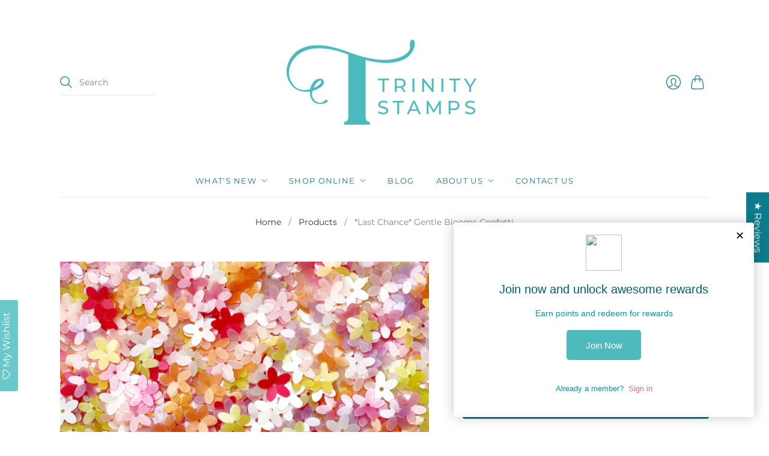

--- FILE ---
content_type: text/css
request_url: https://s3-us-west-2.amazonaws.com/da-restock/da-restock-trinity-stamps.myshopify.com.css
body_size: 1482
content:
.da-restock-image form,div#dd-restock-notification-container .da-restock-notification .da-restock-notification-form,div#dd-restock-notification-container .da-restock-notification form{background-color:#4fbabd}.da-restock-collection-img-new-wrapper p,.da-restock-image p,div#dd-restock-notification-container .da-restock-notification p{color:#fff}div#dd-restock-notification-container .da-restock-notification form button,div#dd-restock-notification-container .da-restock-notification-button{background-color:#80dbdf;color:#7e7f7f}div#dd-restock-notification-container #dd-restock-notification-msg{background-color:#8cedf4;color:#497b7f;border:0}.da-restock-collection-img-new-wrapper form input,.da-restock-collection-img-v3-wrapper form input,.da-restock-image form input{color:#bcbebe;background-color:#fff}.da-restock-collection-img-new-wrapper form input::placeholder,.da-restock-collection-img-v3-wrapper form input::placeholder,.da-restock-image form input::placeholder{color:#bcbebe}.da-restock-collection-img-new-wrapper form button,.da-restock-collection-img-v3-wrapper form button,.da-restock-image form button{background-color:#80dbdf;color:#333}img.da-restock-collection-img,img.da-restock-collection-img-new,img.da-restock-collection-img-v3{opacity:.3}.da-restock-image form{opacity:1}.da-restock-collection-img-new-wrapper form{background-color:#4fbabd;opacity:1}.da-restock-collection-img-v3-wrapper form.da-restock-form{opacity:1;background-color:#4fbabd;color:#fff}